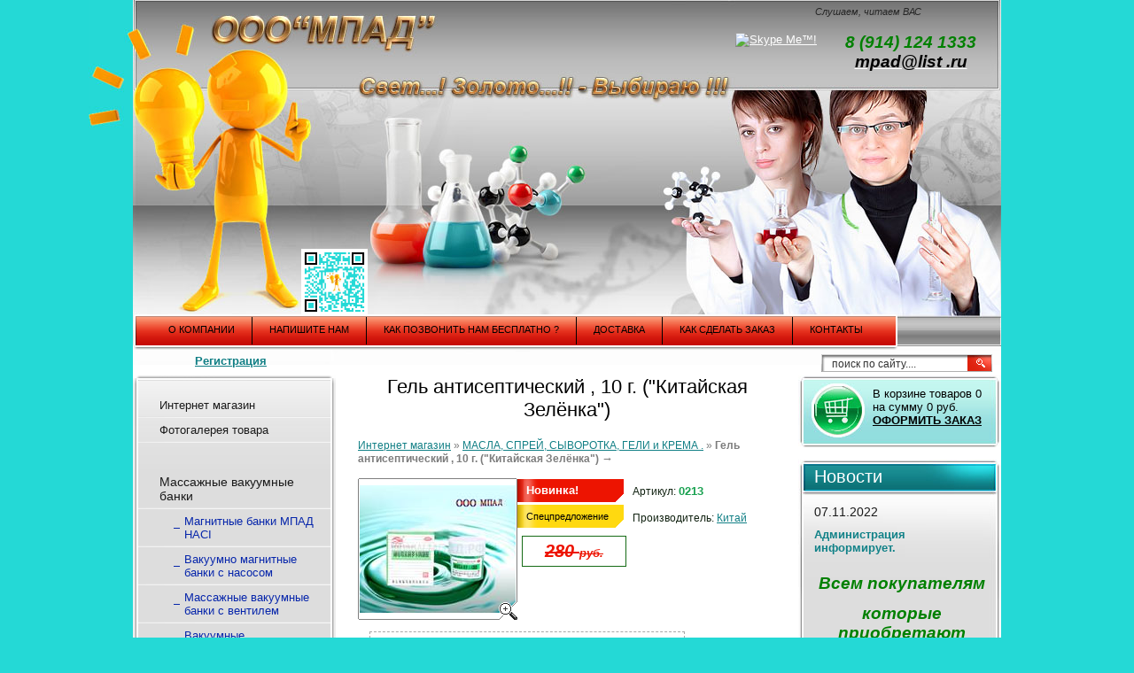

--- FILE ---
content_type: text/html; charset=utf-8
request_url: https://xn--80aiwm.xn--p1ai/?mode=product&product_id=1706200
body_size: 10939
content:






<!DOCTYPE html PUBLIC "-//W3C//DTD XHTML 1.0 Transitional//EN" "https://www.w3.org/TR/xhtml1/DTD/xhtml1-transitional.dtd">
<html xmlns="https://www.w3.org/1999/xhtml" xml:lang="en" lang="ru">
<head>
<meta name="robots" content="all" />
<meta http-equiv="Content-Type" content="text/html; charset=UTF-8" />
<meta name="description" content="Гель антисептический  Китайская Зелёнка 10 г с ценами, описанием и фото, купить недорого с доставкой по Москве и всей России" />
<meta name="keywords" content="гель антисептический  Китайская Зелёнка 10 г" />
<meta name='wmail-verification' content='db5e4c617f7fa683' />
<meta name='yandex-verification' content='7f91c671ae922daa' />
<meta name="google-site-verification" content="9L-BgLmZSufgBBNm9LHW9n-lQTbx3nx6EwFdJ4ityCM" />
<title>Гель антисептический  Китайская Зелёнка 10 г купить</title>

	<script type="text/javascript" src="/shared/s3/js/jquery.latest.min.js"></script>
	<script type="text/javascript" src="/shared/s3/js/jquery.ui.latest.min.js"></script>
	<link rel="stylesheet" href="/shared/s3/css/smoothness/jquery.ui.latest.min.css" type="text/css" media="screen" />
	<link rel="stylesheet" type="text/css" href="/shared/s3/css/calendar.css" />
	<link rel="stylesheet" type="text/css" href="/shared/s3/swfupload/default.css" />
	<script type="text/javascript" src="/shared/s3/js/lang/ru.js"></script>
	<script type="text/javascript" src="/shared/s3/js/tools.min.js?v=1.1"></script>
	<script type="text/javascript" src="/shared/s3/swfupload/swfupload.upload.pack.js"></script>
	<script type="text/javascript" src="/shared/highslide-4.1.9/highslide.packed.js"></script>
	<script type="text/javascript">
		hs.graphicsDir = "/shared/highslide-4.1.9/graphics/";
		hs.outlineType = null;
		hs.showCredits = false;
		hs.lang={cssDirection:"ltr",loadingText:"Загрузка...",loadingTitle:"Кликните чтобы отменить",focusTitle:"Нажмите чтобы перенести вперёд",fullExpandTitle:"Увеличить",fullExpandText:"Полноэкранный",previousText:"Предыдущий",previousTitle:"Назад (стрелка влево)",nextText:"Далее",nextTitle:"Далее (стрелка вправо)",moveTitle:"Передвинуть",moveText:"Передвинуть",closeText:"Закрыть",closeTitle:"Закрыть (Esc)",resizeTitle:"Восстановить размер",playText:"Слайд-шоу",playTitle:"Слайд-шоу (пробел)",pauseText:"Пауза",pauseTitle:"Приостановить слайд-шоу (пробел)",number:"Изображение %1/%2",restoreTitle:"Нажмите чтобы посмотреть картинку, используйте мышь для перетаскивания. Используйте клавиши вперёд и назад"};
	</script>
	<link rel="stylesheet" type="text/css" href="/shared/highslide/style1.css"/>
	<!--[if IE 6]>
	<link rel="stylesheet" type="text/css" href="/shared/highslide-4.1.9/highslide-ie6.css"/>
	<![endif]-->
	<!--[if lte IE 7 ]>
	<link rel="stylesheet" type="text/css" href="/shared/highslide/style1_ie.css"/>
	<![endif]-->
	<script type="text/javascript" src="/shared/flowplayer/flowplayer-3.2.9.min.js"></script>

<link rel="icon" href="//xn--80aiwm.xn--p1ai/favicon.ico" type="image/x-icon" />
<link rel="shortcut icon" href="//xn--80aiwm.xn--p1ai/favicon.ico" type="image/x-icon" /> 
<link href="/d/257148/t/images/stylesseo.css" rel="stylesheet" type="text/css" />
<script type="text/javascript"  src="/d/257148/t/images/no_cookies.js"></script>
<script type="text/javascript" src="/shared/s3/js/shop_pack_3.js"></script>
<script type="text/javascript" src="/d/257148/t/images/jquery-1.3.2.js"></script>
<script type="text/javascript" src="/d/257148/t/images/shop_easing.js"></script>

<link href="/d/257148/t/images/styles.css" rel="stylesheet" type="text/css" />

<link href="/d/257148/t/images/styles_shop.css" rel="stylesheet"  type="text/css" />


<style type="text/css">.highslide img{  border:0px none !important; display:block }</style>


<script type="text/javascript">    
    hs.captionId = 'the-caption';
    hs.outlineType = 'rounded-white';
    window.onload = function() {
    hs.preloadImages(5);
    }
</script>

</head>
<body>
<div id="wrap">
  <div id="head">
    <div class="top_l"></div>
    <div class="logo"><a href="//xn--80aiwm.xn--p1ai"></a></div>
    <div class="tel"><div class="tel_tit">Слушаем, читаем ВАС</div><p style="float: left;"><a href="skype:mpad.ru?call"><img height="52" width="124" src="https://download.skype.com/share/skypebuttons/buttons/call_green_white_124x52.png" alt="Skype Me™!" style="border: none;" /></a> </p>
<p align="center"><span style="color: #00ff00;"><em><strong><span style="font-size: 19px;"><span style="color: #008000;">8 (914) 124 1333</span> </span></strong></em></span><br /><span style="font-size: 8pt;"><span style="color: #00ff00;"></span></span><span style="color: #00ff00;"> <span style="color: #00ff00;"><a href="/mailus"><em><strong><span style="font-size: 14pt;"><span style="color: #000000;">mpad@list .ru</span></span></strong></em></a></span></span><span style="color: #000000;"> </span></p>
<p> </p></div>
    
    
    <div class="qr"><img src="/d/257148/t/images/qr-code.png"></div>
    
    <div class="reg">
      <a href="/registraciya">Регистрация</a>
    </div>
    <form action="/search" method="get" id="search">
      <input name="search" type="text" class="search_text" value="поиск по сайту...." onblur="this.value=this.value==''?'поиск по сайту....':this.value" onfocus="this.value=this.value=='поиск по сайту....'?'':this.value;" />
      <input name="" type="submit" class="search_button" value="" />
    </form>
    <div class="tmenu_l"></div>
    <ul id="topmenu">
            <li ><a target="_blank" href="/about"><span class="sp1">О компании</span></a></li>
            <li ><a target="_blank" href="/mailus"><span class="sp1">Напишите нам</span></a></li>
            <li ><a target="_blank" href="/address"><span class="sp1">Как позвонить НАМ бесплатно ?</span></a></li>
            <li ><a target="_blank" href="/dostavka"><span class="sp1">Доставка</span></a></li>
            <li ><a target="_blank" href="/sitemap"><span class="sp1">Как сделать заказ</span></a></li>
            <li style="background:none;"><a target="_blank" href="/kontakty"><span class="sp1">Контакты</span></a></li>
          </ul>
    <div class="tmenu_r"></div>
  </div>
    <table id="content">
      <tr>
        <td class="l_col">
        <div class="l_col_inner">
          <div class="menu">
            <ul id="leftmenu">
                            <li><a target="_blank" href="/"><span class="sp2">Интернет магазин</span></a></li>
                            <li><a target="_blank" href="/fotogalereya"><span class="sp2">Фотогалерея товара</span></a></li>
                          </ul>
            <ul id="category">
                            <li class="lev1"><a href="/magazin?mode=folder&amp;folder_id=358917401"><span class="sp3">Массажные вакуумные банки</span></a></li>                            <li class="lev2"><a href="/magazin?mode=folder&amp;folder_id=358917801"><span class="sp3">Магнитные банки МПАД HACI </span></a></li>                            <li class="lev2"><a href="/magazin?mode=folder&amp;folder_id=630507601"><span class="sp3">Вакуумно магнитные банки с насосом</span></a></li>                            <li class="lev2"><a href="/magazin?mode=folder&amp;folder_id=630510401"><span class="sp3">Массажные вакуумные банки с вентилем</span></a></li>                            <li class="lev2"><a href="/magazin?mode=folder&amp;folder_id=1240200"><span class="sp3">Вакуумные банки,насосы,эспандеры для лица, губ.</span></a></li>                            <li class="lev2"><a href="/magazin?mode=folder&amp;folder_id=630511201"><span class="sp3">Бамбуковые вакуумные банки.</span></a></li>                            <li class="lev2"><a href="/magazin?mode=folder&amp;folder_id=1235800"><span class="sp3">Массажный скребки -&quot;Гуаша&quot;</span></a></li>                            <li class="lev2"><a href="/magazin?mode=folder&amp;folder_id=1236600"><span class="sp3">Магнитные медные браслеты.</span></a></li>                            <li class="lev2"><a href="/magazin?mode=folder&amp;folder_id=630507801"><span class="sp3">Резиновые и силиконовые вакуумные банки.</span></a></li>                            <li class="lev1"><a href="/magazin?mode=folder&amp;folder_id=630508001"><span class="sp3">ТУРМАЛИНОВАЯ ПРОДУКЦИЯ</span></a></li>                            <li class="lev2"><a href="/magazin?mode=folder&amp;folder_id=630516401"><span class="sp3">Турмалин для головы.</span></a></li>                            <li class="lev2"><a href="/magazin?mode=folder&amp;folder_id=630516601"><span class="sp3">Турмалин для тела.</span></a></li>                            <li class="lev2"><a href="/magazin?mode=folder&amp;folder_id=630516801"><span class="sp3">Турмалин для рук.</span></a></li>                            <li class="lev2"><a href="/magazin?mode=folder&amp;folder_id=630517001"><span class="sp3">Турмалин для ног.</span></a></li>                            <li class="lev2"><a href="/magazin?mode=folder&amp;folder_id=630517201"><span class="sp3">Турмалин для постели.</span></a></li>                            <li class="lev2"><a href="/magazin?mode=folder&amp;folder_id=630522801"><span class="sp3">Турмалиновая посуда.</span></a></li>                            <li class="lev2"><a href="/magazin?mode=folder&amp;folder_id=638644801"><span class="sp3">Турмалиновые шарики для стирки белья без порошка.</span></a></li>                            <li class="lev1"><a href="/magazin?mode=folder&amp;folder_id=1239800"><span class="sp3">Иглы для акупунктуры</span></a></li>                            <li class="lev1"><a href="/magazin?mode=folder&amp;folder_id=1240800"><span class="sp3">Косметика</span></a></li>                            <li class="lev2"><a href="/magazin?mode=folder&amp;folder_id=1240600"><span class="sp3">Капсулы для лица ANIMATE , 90 шт.</span></a></li>                            <li class="lev1"><a href="/magazin?mode=folder&amp;folder_id=1241000"><span class="sp3">Зубная паста, зубные щетки.</span></a></li>                            <li class="lev1"><a href="/magazin?mode=folder&amp;folder_id=630517801"><span class="sp3">ЛЕЙКОПЛАСТЫРИ.</span></a></li>                            <li class="lev1"><a href="/magazin?mode=folder&amp;folder_id=1235200"><span class="sp3">МАСЛА, СПРЕЙ, СЫВОРОТКА, ГЕЛИ и КРЕМА .</span></a></li>                            <li class="lev2"><a href="/magazin?mode=folder&amp;folder_id=1237000"><span class="sp3">Лосьон</span></a></li>                            <li class="lev2"><a href="/magazin?mode=folder&amp;folder_id=1236400"><span class="sp3">Масла</span></a></li>                            <li class="lev2"><a href="/magazin?mode=folder&amp;folder_id=1239200"><span class="sp3">Сыворотка</span></a></li>                            <li class="lev1"><a href="/magazin?mode=folder&amp;folder_id=1241400"><span class="sp3">От насморка и простуды</span></a></li>                            <li class="lev1"><a href="/magazin?mode=folder&amp;folder_id=630518001"><span class="sp3">САЛФЕТКИ НА УНИТАЗ.</span></a></li>                            <li class="lev1"><a href="/magazin?mode=folder&amp;folder_id=1235400"><span class="sp3">Тампоны, прокладки .</span></a></li>                            <li class="lev1"><a href="/magazin?mode=folder&amp;folder_id=640027401"><span class="sp3">ЭЛЕКТРОМАССАЖЕРЫ, МАССАЖЕРЫ и т.д.</span></a></li>                            <li class="lev1"><a href="/magazin?mode=folder&amp;folder_id=1237200"><span class="sp3">Полынные сигары акупунктурные , подставки  для сигар.</span></a></li>                            <li class="lev1"><a href="/magazin?mode=folder&amp;folder_id=1237600"><span class="sp3">МАССАЖНЫЕ СТОЛЫ.</span></a></li>                            <li class="lev1"><a href="/magazin?mode=folder&amp;folder_id=1238200"><span class="sp3">Ягода Годжи (Goji Berries), Чай.</span></a></li>                            <li class="lev1"><a href="/magazin?mode=folder&amp;folder_id=1238400"><span class="sp3">Чай</span></a></li>                            <li class="lev1"><a href="/magazin?mode=folder&amp;folder_id=1238800"><span class="sp3">Эликсиры и Настойки.</span></a></li>                            <li class="lev1"><a href="/magazin?mode=folder&amp;folder_id=1239400"><span class="sp3">Воротники для вытягивания шеи.</span></a></li>                            <li class="lev1"><a href="/magazin?mode=folder&amp;folder_id=1241800"><span class="sp3">Гелевые стельки «Scholl ActivGel»</span></a></li>                            <li class="lev1"><a href="/magazin?mode=folder&amp;folder_id=1242000"><span class="sp3">Тросточки , костыли .</span></a></li>                          </ul>
          </div>
          <div class="clock"><object height="127" width="127" codebase="https://download.macromedia.com/pub/shockwave/cabs/flash/swflash.cab#version=6,0,40,0" classid="clsid:d27cdb6e-ae6d-11cf-96b8-444553540000">
<param name="wmode" value="transparent" />
<param name="src" value="/d/257148/t/images/clock_10.swf" /><embed height="127" width="127" src="/d/257148/t/images/clock_10.swf" wmode="transparent" type="application/x-shockwave-flash"></embed>
</object></div>
          <div class="informers"><p align="center"><span style="color: #0000ff;"><strong><em>Нажмите на информер и <br />
  </em></strong></span><span style="color: #0000ff;"><strong><em>узнайте <a href="http://www.rosinvest.com/kurs/">обмен Валюты</a><br />
  и <a href="https://rp5.ru/5483/ru">погоды в Мире</a>.</em></strong></span></p>
<a href="https://rp5.ru/9066/ru"><img border=0 width=120 height=60 src="https://rp5.ru/informer/120x60x2.php?f=21&id=9066&lang=ru"></a> <br />
<!--Информер RosInvest.Com: Курсы валют--><a href="http://www.rosinvest.com/kurs/"  target="_blank"><img alt="Информеры - курсы валют" src="http://www.rosinvest.com/informs/120-62/gray.gif" border="0" width="120" height="62"></a><!--Информер RosInvest.Com--> 
<a href="https://rp5.ru/5483/ru"><img border=0 width=120 height=60 src="https://rp5.ru/informer/120x60x2.php?f=19&id=5483&lang=ru"></a>
<br />
<br />
<br /><br />
<img height="70" width="125" src="/d/257148/d/660431001_5.jpg" border="0" title="Окей - смайлик" /> <br />
<br />
<br /><br />

<div class="moved-to-bottom">
<object width="220" height="200"><param name="movie" value="//www.youtube.com/v/71T_-El8jAI?version=3&amp;hl=ru_RU"></param><param name="allowFullScreen" value="true"></param><param name="allowscriptaccess" value="always"></param><embed src="//www.youtube.com/v/71T_-El8jAI?version=3&amp;hl=ru_RU" type="application/x-shockwave-flash" width="220" height="200" allowscriptaccess="always" allowfullscreen="true"></embed></object>
<br />
<br />
<script type="text/javascript" src="//ra.revolvermaps.com/0/0/8.js?i=03rgt465snt&amp;m=0&amp;c=ff0000&amp;cr1=ffffff&amp;f=arial&amp;l=33" async="async"></script>
</div>
</div></div>
          </div>
        </td>
            <td class="midlle">
              <h1 class="pagename">Гель антисептический , 10 г. ("Китайская Зелёнка")</h1> 
 


<script type="text/javascript" language="javascript" charset="utf-8">/* <![CDATA[ */
/* ]]> */
</script>

<div id="tovar_path">
    <a href="/">Интернет магазин</a> &raquo;  
     
    <a href="/?mode=folder&amp;folder_id=1235200">МАСЛА, СПРЕЙ, СЫВОРОТКА, ГЕЛИ и КРЕМА .</a> &raquo;  <b>Гель антисептический , 10 г. ("Китайская Зелёнка")</b> <span>&rarr;</span>
</div>

      <div id="tovar_card"> 
      <a class="highslide" href="/d/257148/d/33_2.jpg" onclick="return hs.expand(this)"> <img src="/d/257148/t/images/fr_5.gif" width="" height="" scrolls="/d/257148/d/3030600_5.jpg" style="background:url(/d/257148/d/3030600_5.jpg) 50% 50% no-repeat scroll;" alt="Гель антисептический , 10 г. (&quot;Китайская Зелёнка&quot;)"/> </a>        <div style="display:block; height:70px">
                    <ul id="a_list">
                      <li class="new">Новинка!</li>
                                <li class="spec">Спецпредложение</li>
                    </ul>
                    <ul id="p_list">
            <li>Артикул: <span>0213</span></li>
            <li>Производитель: <a href="/?mode=vendor&amp;vendor_id=4903001">Китай</a> &nbsp;</li>
          </ul>
          
          <del>280 <span>руб.</span></del>          
        </div>
        <div>
          <div class="form_wrap">
            <form onsubmit="return addProductForm(3563201,1706200,138.00,this,false);">
              <ul class="bform">
                <li class="buy">
                   <input type="submit" value="" />
                 </li>
                <li>Кол-во:<br />
                  <input class="number" type="text" onclick="this.select()" size="" value="1" name="product_amount">
                </li>
                <li class="price">Цена:<br />
                  <span><b>138</b> руб.</span></li>
              </ul>
            </form>
          </div>
        </div>
      </div>
      <div id="tovar_detail">
                <p class="descript"></p>
        <div class="full"><p style="text-align: center;"><strong><em><span style="font-size: 14pt;"><strong><span style="color: #008000;">Гель антисептический , 10 г. ("Китайская Зелёнка").</span></strong></span></em></strong></p>
<p style="text-align: justify;"><span style="color: #339966;"><strong><em> Известная многим "китайская зелёнка" изготовлена на основе лекарственных трав. Гель широкого спектра действия: используется как противовоспалительное, ранозаживляющее, антисептическое средство для обработки поверхности кожи, способствует стягиванию кожного покрова, обладает также местным анестезирующим эффектом. Применяется при герпесе, фурункулах, глубоких гнойных ранах, укусах насекомых и ожогах.</em></strong></span></p>
<p style="text-align: justify;"><span style="color: #339966;"><strong><em><strong>Состав:</strong> антисептический гель производится по старинной рецептуре народной китайской медицины, в его составе целый ряд растительных компонентов.</em></strong></span></p>
<p style="text-align: justify;"><span style="color: #339966;"><strong><em><strong>Действие:</strong> анальгезирующее, смягчающее, успокаивающее и противовоспалительное средство. Обезболивает, обладает ярко выраженными ранозаживляющими бактериостатическими свойствами, способствует быстрому восстановлению повреждённой кожи.</em></strong></span></p>
<p style="text-align: justify;"><strong style="color: #339966;"><em><strong>Показания к применению:</strong> Кожные бактериальные инфекции: сепсис, раневая инфекция, послеоперационные гнойные осложнения, травмы кожи и мягких тканей, обморожения и ожоги кожи (в том числе солнечные), обработка мест после укуса насекомого, акне, фурункулы, высыпания герпеса, контактные дерматиты (в том числе вызванные раздражающими растениями), небольшие ранения и царапины. Также поверхностная анестезия кожи перед незначительными хирургическими вмешательствами.</em></strong></p>
<p style="text-align: justify;"><span style="color: #339966;"><strong><em><strong>Способ применения:</strong> нанести небольшое количество геля на повреждённый или воспалённый участок кожи. Благодаря прозрачной гелеобразной консистенции создаёт на коже незаметную защитную плёнку, не растекается, не пачкает одежду.</em></strong></span></p>
<p style="text-align: justify;"><span style="color: #339966;"><strong><em><strong>Противопоказания:</strong> не применять женщинам в период беременности и лактации, детям до 1 месяца. Возможна индивидуальная непереносимость препарата. При наличии грибковых заболеваний кожи использовать с осторожностью.</em></strong></span></p>
<p style="text-align: center;"><img src="/d/257148/d/3023800_1.jpg" width="77" height="90" alt="Золотой человек" border="0" /></p>
<p></p></div>
<br />
<a href="/?mode=folder&amp;folder_id=1235200">МАСЛА, СПРЕЙ, СЫВОРОТКА, ГЕЛИ и КРЕМА .</a>
        <p><a href="javascript:history.go(-1)">&laquo; Назад</a></p>
      </div>



    
<br clear="all" />
            </td>
            <td class="r_col">
              <div class="cart"><div id="button_cart" onclick="document.location='/magazin?mode=cart'"></div>В корзине товаров <span id="cart_total_amount">0</span>
                <div class="sum">на сумму <span id="cart_total" >0</span>&nbsp;руб.</div>
                <div class="order"><a href="/magazin?mode=cart">Оформить заказ</a></div>
                <div id="shop-added">Добавлено в корзину</div>
              </div>
              <div class="news">
                <div id="news">
                  <div class="news_head">Новости</div>
                                              
                  <div class="news_date">07.11.2022</div>
                  <div class="news_tit">                        Администрация информирует.</div>
                  <div class="news_anonce"><p align="center"><span style="font-style: italic; font-weight: bold; font-size: 14pt; color: #008000;">Всем покупателям</span></p>
<p align="center"><span style="color: #008000;"><strong><span style="font-size: 14pt;"><strong><em>которые приобретают товар</em></strong></span></strong></span></p>
<p align="center"><span style="color: #008000;"><strong><span style="font-size: 14pt;"><strong><em>свыше </em></strong></span></strong><strong style="color: #000000;"><em><span style="font-size: 15pt; color: #008000;"> <span style="text-decoration: underline;"><span style="color: #ff0000; text-decoration: underline;">9399</span></span> руб.,</span></em></strong></span></p>
<p></p>
<p align="center"><strong><em><span style="font-size: 15pt;"> <span style="color: #008000;">ВАШ -</span></span></em></strong><strong> </strong></p>
<p align="center"><span style="color: #008000;"><span style="font-size: 18pt;"><span style="color: #ff0000;"><span style="background-color: #ff0000;"><span style="color: #ffffff;"><span style="background-color: #008000;"><span style="color: #ff0000;"><span style="background-color: #ffffff;"><span style="color: #008000;"><span style="color: #ff0000;"><em><strong><a href="https://xn--80aiwm.xn--p1ai/?mode=product&amp;product_id=226891601"><img class="highslide" onclick="try{hs.expand(this,{src:'/d/257148/d/10_6.jpg'});}catch(e){}" src="/d/257148/d/981419401_5.jpg" width="180" height="144" alt="10_6.jpg" border="0" /></a></strong></em></span></span></span></span></span></span></span></span></span></span><span style="font-size: 14pt; color: #008000;"><strong><em>-  ПОДАРОК  (Артикул - 002) .</em></strong></span></p>
<p align="center"><span style="font-size: 14pt; color: #008000;"><strong><em> </em></strong></span></p>
<p align="center"><span style="color: #008000;"><span style="font-size: 18pt;"><span style="color: #ff0000;"><span style="background-color: #ff0000;"><span style="color: #ffffff;"><span style="background-color: #008000;"><span style="color: #ff0000;"><span style="background-color: #ffffff;"><span style="color: #008000;"><span style="color: #ff0000;"><em><strong><img class="highslide" onclick="try{hs.expand(this,{src:'/d/257148/d/653094801_7.jpg'});}catch(e){}" src="/d/257148/d/653094801_1.jpg" width="86" height="90" title="Золотой чел серый" border="0" /></strong></em></span></span></span></span></span></span></span></span></span></span></p>
<p align="center"><strong><span style="font-size: 14pt; color: #008000;"><em>Приносим свои извинения !</em></span></strong></p>
<p align="center"><strong><span style="font-size: 14pt; color: #008000;"><em>Сайт заполнен товаром не полностью !</em></span></strong></p>
<p></p>
<p align="center"><span style="color: #008000;"><span style="font-size: 14pt;"><span style="color: #0000ff;"><span style="background-color: #ff0000;"><span style="color: #ffffff;"><span style="background-color: #888888;"><em><strong><img height="90" width="86" src="/d/257148/d/653094801_1.jpg" border="0" onclick="hs.expand(this,{src:'/d/257148/d/653094801_6.jpg'});" title="Золотой чел серый" class="highslide" /></strong></em></span></span></span></span></span></span></p>
<p align="center"></p>
<p align="center"></p>
<p> </p>
<p> </p></div>
                  <div class="news_more"><a href="#">подробнее...</a></div> 
                                     
                </div> 
              </div>
              <div class="news_bot"></div>
              <div class="block">
                <div class="block2"><div class="block_tit">ВНИМАНИЕ !</div><div align="center"><span style="color: #000000;"><em><strong>АКЦИЯ !</strong></em></span></div>
<div align="center"><br /><span style="color: #000000;"><em><strong>При заказе на сумму 1800 руб.  -  товар доставляется бесплатно </strong></em></span></div>
<div align="center"><span style="color: #000000;"><em><strong> - "ПОЧТОЙ РОССИИ".</strong></em></span></div>
<div align="center">
<div align="center"></div>
<div align="center"><span style="color: #008000;"><em><strong><span style="background-color: #33cccc;"><span style="color: #ff0000;"><span style="font-size: 12pt;"><span style="font-size: 8pt;"><span style="color: #ffff00;"><span style="background-color: #ffff00;"><span style="color: #0000ff;"><span style="background-color: #ffff99;"><img height="87" width="180" src="/d/257148/d/631749201_5.jpg" border="0" onclick="hs.expand(this,{src:'/d/257148/d/631749201_7.jpg'});" title="Почта России" class="highslide" /></span></span></span></span></span></span></span></span></strong></em></span></div>
<div align="center"></div>
<div align="center"></div>
<div align="center"></div>
<div align="center"></div>
<div align="center"><span style="background-color: #ffff00; color: #000000;"><br /><span style="background-color: #ffff00;"><span style="background-color: #ffff99;"></span></span></span></div>
<div align="center"><span style="color: #000000;"><em><strong>С уважением,ООО "МПАД".</strong></em></span></div>
<div align="center"></div>
<div align="center"> </div>
<div align="center"><span style="background-color: #ffff00;"><span style="background-color: #ff0000;"><span style="text-decoration: underline;"><span style="background-color: #33cccc;"><span style="color: #ffff00; text-decoration: underline;"><span style="background-color: #ffff00;"><span style="color: #0000ff; text-decoration: underline;"><span style="background-color: #ffff99;"><img height="90" width="86" src="/d/257148/d/653095001_1.jpg" border="0" onclick="hs.expand(this,{src:'/d/257148/d/653095001_6.jpg'});" title="Золотой чел берюзовый" class="highslide" /><br /></span></span></span></span></span></span></span></span></div>
</div></div>
              </div>
              <div class="block_bot"></div>
            </td>
        </tr>
    </table>  
  <div class="wrap_clear"></div>
</div>
<div id="footer">
  <div id="botmenu">
    <ul>
            <li ><a target="_blank" href="/about">О компании</a></li>
            <li ><a target="_blank" href="/mailus">Напишите нам</a></li>
            <li ><a target="_blank" href="/address">Как позвонить НАМ бесплатно ?</a></li>
            <li ><a target="_blank" href="/dostavka">Доставка</a></li>
            <li ><a target="_blank" href="/sitemap">Как сделать заказ</a></li>
            <li style="background:none;"><a target="_blank" href="/kontakty">Контакты</a></li>
          </ul>
  </div>
  
  <div class="copy">Copyright &copy; 2011 ООО "МПАД" </div>
  <div class="qr_bottom"><img src="/d/257148/t/images/qr-code.png" style="width: 160px;"></div>
  <div class="adres"><div align="center"><span style="color: #008000;"><em><strong><span style="font-size: 14pt;">Телефон:   8 (914) 124 1333 <br />E - mail : <span style="color: #0000ff;"><a href="/mailus"><span style="color: #0000ff;">mpad@list.ru</span></a></span></span></strong></em></span></div>
<p></p>
<div style="text-align: center;"><a href="skype:mpad.ru?call"><img src="https://download.skype.com/share/skypebuttons/buttons/call_green_white_124x52.png" alt="Skype Me™!" style="border: none;" height="52" width="124" /></a> </div></div>
  <div class="counters"><!-- /Yandex.Metrika counter --><!--LiveInternet counter--><script type="text/javascript"><!--
document.write("<a href='https://www.liveinternet.ru/click' "+
"target=_blank><img src='//counter.yadro.ru/hit?t13.13;r"+
escape(document.referrer)+((typeof(screen)=="undefined")?"":
";s"+screen.width+"*"+screen.height+"*"+(screen.colorDepth?
screen.colorDepth:screen.pixelDepth))+";u"+escape(document.URL)+
";"+Math.random()+
"' alt='' title='LiveInternet: показано число просмотров за 24"+
" часа, посетителей за 24 часа и за сегодня' "+
"border='0' width='88' height='31'><\/a>")
//--></script><!--/LiveInternet-->
                   
</script>


<!-- Rating@Mail.ru counter -->
<script type="text/javascript">
var _tmr = window._tmr || (window._tmr = []);
_tmr.push({id: "2068627", type: "pageView", start: (new Date()).getTime()});
(function (d, w, id) {
  if (d.getElementById(id)) return;
  var ts = d.createElement("script"); ts.type = "text/javascript"; ts.async = true; ts.id = id;
  ts.src = (d.location.protocol == "https:" ? "https:" : "http:") + "//top-fwz1.mail.ru/js/code.js";
  var f = function () {var s = d.getElementsByTagName("script")[0]; s.parentNode.insertBefore(ts, s);};
  if (w.opera == "[object Opera]") { d.addEventListener("DOMContentLoaded", f, false); } else { f(); }
})(document, window, "topmailru-code");
</script><noscript><div>
<img src="//top-fwz1.mail.ru/counter?id=2068627;js=na" style="border:0;position:absolute;left:-9999px;" alt="" />
</div></noscript>
<!-- Rating@Mail.ru logo -->
<a href="https://top.mail.ru/jump?from=2068627">
<img src="//top-fwz1.mail.ru/counter?id=2068627;t=269;l=1" 
style="border:0;" height="31" width="38" alt="Рейтинг@Mail.ru" /></a>
<!-- //Rating@Mail.ru logo -->




<noscript>

<!-- begin of Top100 code -->

<script id="top100Counter" type="text/javascript" src="https://counter.rambler.ru/top100.jcn?2509839"></script>
<noscript>
<a href="https://top100.rambler.ru/navi/2509839/">
<img src="https://counter.rambler.ru/top100.cnt?2509839" alt="Rambler's Top100" border="0" />
</a>

</noscript>
<!-- end of Top100 code -->

<!-- Yandex.Metrika counter --> <script type="text/javascript" > (function (d, w, c) { (w[c] = w[c] || []).push(function() { try { w.yaCounter7273003 = new Ya.Metrika({ id:7273003, clickmap:true, trackLinks:true, accurateTrackBounce:true }); } catch(e) { } }); var n = d.getElementsByTagName("script")[0], s = d.createElement("script"), f = function () { n.parentNode.insertBefore(s, n); }; s.type = "text/javascript"; s.async = true; s.src = "https://mc.yandex.ru/metrika/watch.js"; if (w.opera == "[object Opera]") { d.addEventListener("DOMContentLoaded", f, false); } else { f(); } })(document, window, "yandex_metrika_callbacks"); </script> <noscript><div><img src="https://mc.yandex.ru/watch/7273003" style="position:absolute; left:-9999px;" alt="" /></div></noscript> <!-- /Yandex.Metrika counter -->



<!-- Yandex.Metrika counter -->
<script type="text/javascript" >
    (function (d, w, c) {
        (w[c] = w[c] || []).push(function() {
            try {
                w.yaCounter47938328 = new Ya.Metrika({
                    id:47938328,
                    clickmap:true,
                    trackLinks:true,
                    accurateTrackBounce:true,
                    webvisor:true
                });
            } catch(e) { }
        });

        var n = d.getElementsByTagName("script")[0],
            s = d.createElement("script"),
            f = function () { n.parentNode.insertBefore(s, n); };
        s.type = "text/javascript";
        s.async = true;
        s.src = "https://mc.yandex.ru/metrika/watch.js";

        if (w.opera == "[object Opera]") {
            d.addEventListener("DOMContentLoaded", f, false);
        } else { f(); }
    })(document, window, "yandex_metrika_callbacks");
</script>
<noscript><div><img src="https://mc.yandex.ru/watch/47938328" style="position:absolute; left:-9999px;" alt="" /></div></noscript>
<!-- /Yandex.Metrika counter --><script>document.write("<script type='text/javascript' charset='utf-8' id='megachat_loader' src='//site5752.chat.oml.ru/js/megachat_loader.js?" + (new Date).getTime() + "'><\/script>");</script><!--cms statistics . -->
	<script type="text/javascript"><!--
	var megacounter_key="985fd0d5f2c59e11a0c0c3011d601032";
	(function(d){
		var s = d.createElement("script");
//		s.src = "https://counter.megagroup.ru/loader.js?"+new Date().getTime();
//
		s.src = "//counter.megagroup.ru/loader.js?"+new Date().getTime();
		s.async = true;
		d.getElementsByTagName("head")[0].appendChild(s);
	})(document);
	//--></script>
	<!--/cms statistics-->
<!--__INFO2026-01-16 16:12:12INFO__-->
</div>
  <div class="mega">Заказ, создание сайта: веб студия <a href="https://megagroup.ru/" target="_blank">Megagroup.ru</a></div>
</div><!--s.d.-->
<script>
  $('.l_col_inner').css('height', $('.l_col').css('height'));
</script>
</body>
</html>

--- FILE ---
content_type: text/css
request_url: https://xn--80aiwm.xn--p1ai/d/257148/t/images/stylesseo.css
body_size: 586
content:
@charset "utf-8";
/* CSS Document */

.text_size {
    font-size: 14px;
    text-align: justify;
}


.text_size2 {
    font-size: 14px;
    text-align: justify;
    padding:10px;
}

.seo_h2 {
    background: #F57858;
    background: -webkit-gradient(linear, 0 0, 0 bottom, from(#F57858 ), to(#D0140C));
    background: -webkit-linear-gradient(#F57858 , #D0140C);
    background: -moz-linear-gradient(#F57858 , #D0140C);
    background: -ms-linear-gradient(#F57858 , #D0140C);
    background: -o-linear-gradient(#F57858 , #D0140C);
    background: linear-gradient(#F57858 , #D0140C);
    -pie-background: linear-gradient(#F57858 , #D0140C);
    behavior:url(/g/pie/pie.htc);
    padding:7px 5px;
    text-align:center;
    color:#fff;
    font-size:19px;
    margin:15px 0;


}

.seo_h3 {
    background: #F57858;
    background: -webkit-gradient(linear, 0 0, 0 bottom, from(#F57858 ), to(#D0140C));
    background: -webkit-linear-gradient(#F57858 , #D0140C);
    background: -moz-linear-gradient(#F57858 , #D0140C);
    background: -ms-linear-gradient(#F57858 , #D0140C);
    background: -o-linear-gradient(#F57858 , #D0140C);
    background: linear-gradient(#F57858 , #D0140C);
    -pie-background: linear-gradient(#F57858 , #D0140C);
    behavior:url(/g/pie/pie.htc);
    padding:7px 5px;
    text-align:center;
    color:#fff;
    font-size:19px;
    margin:15px 0;


}

.seo_h3_1 {
    background: #F57858;
    background: -webkit-gradient(linear, 0 0, 0 bottom, from(#F57858 ), to(#D0140C));
    background: -webkit-linear-gradient(#F57858 , #D0140C);
    background: -moz-linear-gradient(#F57858 , #D0140C);
    background: -ms-linear-gradient(#F57858 , #D0140C);
    background: -o-linear-gradient(#F57858 , #D0140C);
    background: linear-gradient(#F57858 , #D0140C);
    -pie-background: linear-gradient(#F57858 , #D0140C);
    behavior:url(/g/pie/pie.htc);
    padding:10px 2px;
    text-align:center;
    color:#fff;
    font-size:16px;
    margin:15px 0;


}


.seo_ul {
   list-style:none;
   text-align:left;	

}


.seo_ul li {
  background:url(seo_ul_icon1.png) 7px 13px no-repeat;
  background-size:15px;
  padding:12px 0 0 28px;

}


.seo_table2 {
  width:90%;
  margin:5px auto;
 
}


.seo_table2 td {padding:0;}

a.bk   {
    background:url(seo_but_bg.png) center center repeat-x;
    -moz-border-radius: 8px;
    -webkit-border-radius: 8px;
    -khtml-border-radius: 8px;
    border-radius: 8px;
    behavior: url(/g/pie//pie.htc);
    padding: 7px 3px;
    color:#fff;
    width: 145px;
    text-decoration:none;
    display: inline-block;
    margin: 10px 2px;
    font-size:15px;
    text-align:center;
    font-family:normal 12px Arial, Helvetica, sans-serif;
} 
a.bk:hover {color:#fff;}

--- FILE ---
content_type: text/css
request_url: https://xn--80aiwm.xn--p1ai/d/257148/t/images/styles.css
body_size: 3873
content:
@charset "utf-8";
/* CSS Document */

html, body {height:100%; min-width:990px;}

body {
  background:#24d9d6;
  margin:0; 
  padding:0;
  font:normal 12px Arial, Helvetica, sans-serif;
  color:#393939;
}

a {color:#117f85; text-decoration:underline;}
a:hover {text-decoration:none;}

h1, h2, h3, h4, h5, h6 {font-weight:normal;}
h1 {font-size:22px; color:#000; margin:0; padding:15px 0;}
h2 {font-size:22px;}
h3 {font-size:20px;}
h4 {font-size:18px;}
h5 {font-size:16px;}
h6 {font-size:14px;}
hr {background:#ccc; height:1px; font-size:0; line-height:0; border:none;}

.pagename {font-size:22px; color:#000; margin:0; padding:0 0 15px 0; text-align:center;}

#wrap {
  height:auto !important;
  min-height:100%;
  height:100%;
  width:980px;
  margin:0 auto -225px auto;
  background:#fff url(top1.jpg) left top no-repeat;
  position:relative;
}

#head {
  height:69px;
  padding:355px 0 0 0;
  position:relative;
}

.top_l {
  background:url(top_left.jpg) left top no-repeat;
  width:50px;
  height:144px;
  position:absolute;
  top:0;
  left:-50px;
}

.logo {
  position:absolute;
  top:15px;
  left:87px;
}

.logo a {
  display:block;
  width:254px;
  height:45px;
}

.tel {
  position:absolute;
  top:7px;
  right:0;
  width:300px;
  font-size:13px;
  color:#fff;
}

.tel a {color:#fff;}

.tel_tit {text-align:center; padding-bottom:5px; font-size:11px; font-style:italic; color:#262626; width:300px;}
/*reg*/
.reg {position:absolute; left:70px; top:400px;}
.reg a {font:bold 13px Arial,Helvetica,sans-serif;}

/* search */
#search {
  background:url(search.gif) left top no-repeat;
  width:193px;
  height:20px;
  padding:0;
  position:absolute;
  top:400px;
  right:10px;
  margin:0;
}

.search_text{
  float:left;
  padding:4px 3px 2px 12px;
  margin:0; 
  border:none; 
  background:transparent;
  color:#323232; 
  width:150px; 
  font:12px Arial, Helvetica, sans-serif;
}

.search_button{
  float:right;
  padding:0;
  margin:0; 
  border:none; 
  background:transparent; 
  width:28px; 
  height:20px; 
  cursor:pointer; 
}

/* topmenu */
.tmenu_l {
  background:url(tmenu_left.gif) left top no-repeat;
  width:6px;
  height:40px;
  float:left;
}

.tmenu_r {
  background:url(tmenu_right.gif) left top no-repeat;
  width:4px;
  height:40px;
  float:left;
}

#topmenu {
  background:url(tmenu_bg.gif) left top repeat-x;
  margin:0;
  padding:2px 15px 0 15px;
  list-style:none;
  height:38px;
  float:left;
}

#topmenu li {
  float:left;
  font-size:0;
  line-height:0;
  margin-left:-1px;
  background:url(tmenu_line.gif) right top no-repeat;
}

#topmenu li a {  
  display:inline-block;
  height:33px;
  color:#000;
  font-size:11px;
  line-height:normal;
  text-decoration:none;
  text-transform:uppercase;
  cursor:pointer;
}

#topmenu li a .sp1 {
  display:inline-block;
  height:24px;
  padding:9px 20px 0 20px;
}

#topmenu li a:hover {background:url(tmenu_a_hov_left.gif) left top no-repeat;}
#topmenu li a:hover .sp1 {background:url(tmenu_a_hov_right.gif) right top no-repeat;}

/* content */
#content {
  clear:both;
  width:100%;
  border-collapse:collapse;
  border:none;
}

.l_col{
  width:229px;
  vertical-align:top;
  border-collapse:collapse;
  border:none;
  padding:0;
  margin:0;
}

/* leftmenu */
.menu {background:url(menu_bg.gif) left top repeat-y; margin-bottom:20px;}

#leftmenu {
  background:url(menu_top.gif) left top no-repeat;
  padding:20px 6px 30px 6px;
  margin:0;
  list-style:none;
}

#leftmenu li {
  padding:0 0 1px 0;
  font-size:0;
  line-height:0;
  background:url(menu_line.gif) left bottom no-repeat;
}

#leftmenu li a {
  display:block;
  line-height:normal;
  font-size:13px;
  color:#1a1a1a;
  text-decoration:none;
}

#leftmenu li a .sp2 {
  display:block;
  padding:6px 5px 6px 24px;
}

#leftmenu li a:hover {background:url(menu_a_hov_top.gif) left top no-repeat; color:#fff;}
#leftmenu li a:hover .sp2 {background:url(menu_a_hov_bot.gif) left bottom no-repeat;}


#category {
  background:url(menu_bot.gif) left bottom no-repeat;
  padding:0 6px 30px 6px;
  margin:0;
  list-style:none;
}

#category li {
  font-size:0;
  line-height:0;  
}

.lev1 {padding:0 0 1px 0; background:url(menu_line.gif) left bottom no-repeat;}
.lev1 a {display:block; line-height:normal; font-size:14px; color:#1a1a1a; text-decoration:none;}
.lev1 a .sp3 {display:block; padding:6px 5px 6px 24px;}
.lev1 a:hover {background:url(menu_a_hov_top.gif) left top no-repeat; color:#fff;}
.lev1 a:hover .sp3 {background:url(menu_a_hov_bot.gif) left bottom no-repeat;}

.lev2 {padding:0 0 1px 0; background:url(menu_line.gif) left bottom no-repeat;}
.lev2 a {display:block; line-height:normal; font-size:13px; color:#0726ab; text-decoration:none; background:url(categ_ico.gif) 40px center no-repeat;}
.lev2 a .sp3 {display:block; padding:6px 5px 6px 52px;}
.lev2 a:hover {background:#bfbfbf url(categ_ico.gif) 40px center no-repeat;}

.lev3 {padding:4px 5px 4px 65px;}
.lev3 a {line-height:normal; font-size:13px; color:#0726ab; text-decoration:underline;}
.lev3 a:hover {text-decoration:none;}

.clock {
  background:url(clock_bg.jpg) 1px 2px no-repeat;
  width:122px;
  height:123px;
  margin:0 auto;
}

.informers {padding-top:20px; text-align:center;}
.informers img {max-width:229px;}
.midlle {
  vertical-align:top;
  border-collapse:collapse;
  border:none;
  padding:0 25px;
  margin:0;
}

.r_col{
  width:229px;
  vertical-align:top;
  border-collapse:collapse;
  border:none;
  padding:0;
  margin:0;
}

/* cart */
.cart {
  background:url(cart.jpg) left top no-repeat;
  width:145px;
  height:69px;
  padding:13px 0 0 84px;
  margin-bottom:13px; 
  font:normal 13px Arial, Helvetica, sans-serif;
  color:#000;
}

.order a { color:#000; font-weight:bold; text-transform:uppercase;}

/* news */
.news {background:url(news_bg.gif) left top repeat-y; width:229px;}

#news {background:url(news_top.jpg) left top no-repeat; padding:8px 13px 0 18px;}

.news_head {
  font-size:20px;
  color:#fff;
  padding-bottom:20px;
}

.news_date {
  font-size:14px;
  color:#191919;
}

.news_tit {
  margin:10px 0 0 0;
  color:#128288;
  font-size:13px;
  font-weight:bold;
}

.news_anonce {
  padding:10px 0;
  color:#191919;
}

.news_more {padding:0 0 15px 0;}

.news_more a {
  font-size:11px;
  color:#128288;
}

.news_bot {background:url(news_bot.gif) left top no-repeat; height:8px; margin-bottom:11px;}

.block {background:url(block_bg.gif) left top repeat-y; width:229px;}

.block2 {
  background:url(block_top.jpg) left top no-repeat;
  padding:11px 10px 10px 19px;
  font-size:12px;
  color:#2d3838;
}

.block_tit {font-size:16px; color:#fff; padding-bottom:20px;}

.block_bot {background:url(block_bot.gif) left top no-repeat; height:8px;}
/* ------- */

.wrap_clear {
  clear:both;
  height:300px;
  width:100%;

}

/* footer */
#footer {
  background:url(bot.jpg) left top no-repeat;
  height:225px;
  width:980px;
  margin:0 auto;
  position:relative;
}

.copy {
  position:absolute;
  top:50px;
  left:30px;
  font:11px Tahoma, Geneva, sans-serif;
  color:#fff;
}

.adres {
  position:absolute;
  top:80px;
  left:30px;
  font-size:12px;
  color:#fff;
}

.counters {
  position:absolute;
  top:85px;
  left:50%;
  margin-left:-150px;
  width:300px;
  text-align:center;
}

.mega {
  position:absolute;
  bottom:22px;
  right:20px;
  width:300px;
  text-align:right;
  font:11px Tahoma, Geneva, sans-serif;
  color:#fff;
}

.mega a {color:#fff;}

/* botmenu */
#botmenu {float:right; right:50%; position:relative;}

#botmenu ul {
  margin:0;
  padding:4px 0 0 0;
  list-style:none;
  float:left;
  left:50%;
  position:relative;
}

#botmenu li {
  float:left;
  font-size:0;
  line-height:0;
  padding:0 20px;
  background:url(bmenu_line.gif) right no-repeat;
}

#botmenu li a {
  color:#fff;
  font-size:11px;
  line-height:normal;
  text-decoration:none;
  cursor:pointer;
}

#botmenu li a:hover {text-decoration:underline;}

/* TABLES */

table.table0 td p,table.table1 td p,table.table2 td p {padding:0; margin:0;}

table.table0 { border-collapse:collapse; max-width:100%;}
table.table0 td { padding:5px; border: none}

table.table1 { border-collapse:collapse; max-width:100%;}
/*table.table1 tr:hover {background: #e0e0e0}*/
table.table1 td { padding:5px; border: 1px solid #91949a;}

table.table2 { border-collapse:collapse; max-width:100%;}
/*table.table2 tr:hover {background: #e0e0e0}*/
table.table2 td { padding:5px; border: 1px solid #91949a;}
table.table2 th { padding:8px 5px; border: 1px solid #fff; background:#138389; color:#fff; text-align:left;}
/* ------ */

/* GALLERY */

table.gallery {border-spacing:10px; border-collapse:separate;}
table.gallery td {background-color:#f0f0f0; text-align:center; padding:15px;}
table.gallery td img {}

img {max-width:100%;}

div.tovar del, div#tovar_card del {
  border:1px solid #156B15;
  padding:5px 25px;
  color:#ED1401;
  font:italic bold 20px Arial; margin:5px 0;
  display:inline-block;
}

div#tovar_card del {clear:both; margin-left:5px;}

div.tovar del span, div#tovar_card del span {
  font-size:13px;  
}

#button_cart {position:absolute; right:158px; width:53px; height:53px; cursor:pointer;}

.inf {position:absolute; left:5px; bottom:230px;}

label.post {
	color: #0000ff;
}
label.first {
	color: #ffcc00;
}
label.ems {
	color: #ff6600;
}

/* + catalog */
.catalog {
	font-size: 0;
	line-height: 0;
	margin-left: -18px;
	margin-right: -18px;
}
	.catalog .tovar {	
		display: inline-block;
		width: 141px;
		font-size: 12px;
		line-height: normal;
		vertical-align: top;
		padding: 15px 9px;
		border: 5px solid #98E6E8;
		border-bottom-width: 10px;
	}
.catalog .tovar .highslide {display:block}
.catalog .tovar h2 { padding:3px 5px 0; font:bold 12px/14px Arial; height:55px; margin:0 0 5зч; overflow: hidden;} /* Название товара */

.catalog .tovar h2.new a {color:#f00; text-decoration: underline;} /* Название товара если новинка */
.catalog .tovar h2.new a:hover {color:#f00; text-decoration: none;}

.catalog .tovar .wrap { margin:0 auto;}
.catalog .tovar div.new {position:absolute; width:82px; font: bold 12px/21px Arial; background:#ef0000; color:#fff; text-align:center; margin:-5px 0 0 -5px;}

.catalog .tovar .param { float:left; list-style:none; padding:0; margin:0; width:120px; min-height:150px;}
.catalog .tovar .param li { padding:0 0 0 10px; margin:0; font: normal 11px/14px Arial; color:#666; background:none;}
.catalog .tovar .param li.art span {font-size: 18px;}
.catalog .tovar .t_note {font: normal 11px Arial; color:#282828; height:50px; padding:9px 15px; overflow:hidden;}

.catalog .tovar .bott { margin:6px 0 5px -7px; padding:0; list-style: none; width:165px; height:95px; display: -webkit-box; display: -webkit-flex; display: -ms-flexbox; display: flex; -webkit-box-orient: horizontal; -webkit-box-direction: normal; -webkit-flex-direction: row; -ms-flex-direction: row; flex-direction: row; -webkit-flex-wrap: wrap; -ms-flex-wrap: wrap; flex-wrap: wrap; -webkit-box-pack: justify; -webkit-justify-content: space-between; -ms-flex-pack: justify; justify-content: space-between;}
.catalog .tovar .spec { background:url(spec_lable.jpg) 50% 0 no-repeat;}
.catalog .tovar .bott li { display:block; font: normal 11px Arial; text-align:center; padding:2px 4px; float:left;}

.catalog .tovar .bott li.del {padding: 9px 0 0 0; margin-left: 4px;}
.catalog .tovar .bott li.price {text-align:right; width: 147px; padding:10px 4px; float: right; margin-right: 10px;} /* Цена */
.catalog .tovar .bott li.del + li.price {width: auto;}

.catalog .tovar .bott li.price span  {width:142px; height:23px; padding-top:5px;}
.catalog .tovar .bott li.price span b { font-size:18px;}

.catalog .tovar li.amount {float: left; width:40px; padding:10px 0;} 
.catalog .tovar li.amount .number { width:24px; height:22px; background:url(col.gif) no-repeat; border: none; font: bold 13px Arial; text-align:center;} /* Количество */

.catalog .tovar .bott li.buy {padding-top:6px; text-align:center; clear:both;}
.catalog .tovar del {padding: 5px 4px; font: italic bold 13px Arial;}
/*.catalog .tovar .bott li.buy input{cursor:pointer; background:url(buy2.gif) no-repeat left center; width:180px; height:33px; border:none;  } /* Купить */
.catalog .tovar .bott li.no input{ background:url(nobuy2.gif) no-repeat left center;} /* Нет в наличии */

/* - catalog */

/*moved-to-bottom block*/

.moved-to-bottom {
  position: absolute;
  left: 3px;
  bottom: 0;
}

.l_col_inner {
  position: relative;
}

.qr {
    position: absolute;
    width: 75px;
    left: 190px;
    bottom: 68px;
    }
.qr_bottom {
  position: absolute;
  right: 20px;
  bottom: 36px;
}

--- FILE ---
content_type: text/javascript
request_url: https://counter.megagroup.ru/985fd0d5f2c59e11a0c0c3011d601032.js?r=&s=1280*720*24&u=https%3A%2F%2Fxn--80aiwm.xn--p1ai%2F%3Fmode%3Dproduct%26product_id%3D1706200&t=%D0%93%D0%B5%D0%BB%D1%8C%20%D0%B0%D0%BD%D1%82%D0%B8%D1%81%D0%B5%D0%BF%D1%82%D0%B8%D1%87%D0%B5%D1%81%D0%BA%D0%B8%D0%B9%20%D0%9A%D0%B8%D1%82%D0%B0%D0%B9%D1%81%D0%BA%D0%B0%D1%8F%20%D0%97%D0%B5%D0%BB%D1%91%D0%BD%D0%BA%D0%B0%2010%20%D0%B3%20%D0%BA%D1%83%D0%BF%D0%B8%D1%82%D1%8C&fv=0,0&en=1&rld=0&fr=0&callback=_sntnl1768600643461&1768600643461
body_size: 87
content:
//:1
_sntnl1768600643461({date:"Fri, 16 Jan 2026 21:57:23 GMT", res:"1"})